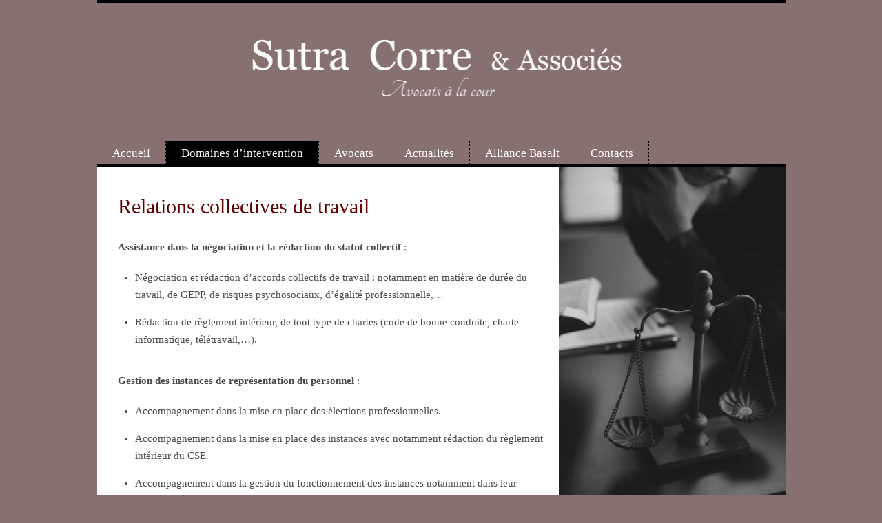

--- FILE ---
content_type: text/html; charset=UTF-8
request_url: https://sutra-corre-associes.com/domaines-d-intervention/relations-collectives-de-travail/
body_size: 7027
content:
<!doctype html>
<!--[if lte IE 6]> <html class="no-js ie6 ie67 ie678" lang="fr"> <![endif]-->
<!--[if IE 7]> <html class="no-js ie7 ie67 ie678" lang="fr"> <![endif]-->
<!--[if IE 8]> <html class="no-js ie8 ie678" lang="fr"> <![endif]-->
<!--[if gt IE 8]><!--> <html class="no-js" lang="fr"> <!--<![endif]-->
<head>
    <title>
    	Sutra Corre &amp; Associés, avocats à la cour    	Relations collectives de travail - Sutra Corre &amp; Associés, avocats à la cour	</title>
 
	<meta http-equiv="Content-Type" content="text/html; charset=UTF-8" />
	<meta name="generator" content="WordPress 6.2.7" />
	<meta name="viewport" content="width=device-width, maximum-scale=1.0">
	<meta name="google-site-verification" content="NLBNw8NYR-goQbrNvg7wiCqnBbeMO2zhq2yrDASsObk" />
	<link rel="shortcut icon" href="https://sutra-corre-associes.com/favicon.ico" />
	<!-- leave this for stats -->
	<link rel="stylesheet" href="https://sutra-corre-associes.com/wp-content/themes/rtvlaw/css/bootstrap.min.css" type="text/css" media="screen" />
	<link rel="stylesheet" href="https://sutra-corre-associes.com/wp-content/themes/rtvlaw/css/style.css" type="text/css" media="screen" />
	<link rel="stylesheet" href="https://sutra-corre-associes.com/wp-content/themes/rtvlaw/css/print.css" media="print" />

	<link rel="alternate" type="application/rss+xml" title="RSS 2.0" href="https://sutra-corre-associes.com/feed/" />
	<link rel="alternate" type="text/xml" title="RSS .92" href="https://sutra-corre-associes.com/feed/rss/" />
	<link rel="alternate" type="application/atom+xml" title="Atom 0.3" href="https://sutra-corre-associes.com/feed/atom/" />
	<link rel="pingback" href="https://sutra-corre-associes.com/xmlrpc.php" />
	<meta name='robots' content='max-image-preview:large' />

<!-- This site is optimized with the Yoast SEO plugin v3.3.4 - https://yoast.com/wordpress/plugins/seo/ -->
<meta name="description" content="Le cabinet Sutra Corre &amp; Associés est spécialisé en droit social. Depuis 1969, nous apportons à ses clients une expertise sur leurs problématiques en droit social, qu’il s’agisse de relations individuelles ou de relations collectives de travail."/>
<meta name="robots" content="noodp"/>
<link rel="canonical" href="https://sutra-corre-associes.com/domaines-d-intervention/relations-collectives-de-travail/" />
<meta property="og:locale" content="fr_FR" />
<meta property="og:type" content="article" />
<meta property="og:title" content="Relations collectives de travail - Sutra Corre &amp; Associés, avocats à la cour" />
<meta property="og:description" content="Le cabinet Sutra Corre &amp; Associés est spécialisé en droit social. Depuis 1969, nous apportons à ses clients une expertise sur leurs problématiques en droit social, qu’il s’agisse de relations individuelles ou de relations collectives de travail." />
<meta property="og:url" content="https://sutra-corre-associes.com/domaines-d-intervention/relations-collectives-de-travail/" />
<meta property="og:site_name" content="Sutra Corre &amp; Associés, avocats à la cour" />
<meta property="og:image" content="https://sutra-corre-associes.com/wp-content/uploads/2015/12/sutra-corre-associes_vecteezy_justice-and-law-concept-male-judge-in-a-courtroom-with-the_25000705.jpg" />
<meta property="og:image:width" content="3648" />
<meta property="og:image:height" content="5472" />
<meta name="twitter:card" content="summary" />
<meta name="twitter:description" content="Le cabinet Sutra Corre &amp; Associés est spécialisé en droit social. Depuis 1969, nous apportons à ses clients une expertise sur leurs problématiques en droit social, qu’il s’agisse de relations individuelles ou de relations collectives de travail." />
<meta name="twitter:title" content="Relations collectives de travail - Sutra Corre &amp; Associés, avocats à la cour" />
<meta name="twitter:image" content="https://sutra-corre-associes.com/wp-content/uploads/2015/12/sutra-corre-associes_vecteezy_justice-and-law-concept-male-judge-in-a-courtroom-with-the_25000705.jpg" />
<!-- / Yoast SEO plugin. -->

<link rel='dns-prefetch' href='//ajax.googleapis.com' />
<script type="text/javascript">
window._wpemojiSettings = {"baseUrl":"https:\/\/s.w.org\/images\/core\/emoji\/14.0.0\/72x72\/","ext":".png","svgUrl":"https:\/\/s.w.org\/images\/core\/emoji\/14.0.0\/svg\/","svgExt":".svg","source":{"concatemoji":"https:\/\/sutra-corre-associes.com\/wp-includes\/js\/wp-emoji-release.min.js?ver=6.2.7"}};
/*! This file is auto-generated */
!function(e,a,t){var n,r,o,i=a.createElement("canvas"),p=i.getContext&&i.getContext("2d");function s(e,t){p.clearRect(0,0,i.width,i.height),p.fillText(e,0,0);e=i.toDataURL();return p.clearRect(0,0,i.width,i.height),p.fillText(t,0,0),e===i.toDataURL()}function c(e){var t=a.createElement("script");t.src=e,t.defer=t.type="text/javascript",a.getElementsByTagName("head")[0].appendChild(t)}for(o=Array("flag","emoji"),t.supports={everything:!0,everythingExceptFlag:!0},r=0;r<o.length;r++)t.supports[o[r]]=function(e){if(p&&p.fillText)switch(p.textBaseline="top",p.font="600 32px Arial",e){case"flag":return s("\ud83c\udff3\ufe0f\u200d\u26a7\ufe0f","\ud83c\udff3\ufe0f\u200b\u26a7\ufe0f")?!1:!s("\ud83c\uddfa\ud83c\uddf3","\ud83c\uddfa\u200b\ud83c\uddf3")&&!s("\ud83c\udff4\udb40\udc67\udb40\udc62\udb40\udc65\udb40\udc6e\udb40\udc67\udb40\udc7f","\ud83c\udff4\u200b\udb40\udc67\u200b\udb40\udc62\u200b\udb40\udc65\u200b\udb40\udc6e\u200b\udb40\udc67\u200b\udb40\udc7f");case"emoji":return!s("\ud83e\udef1\ud83c\udffb\u200d\ud83e\udef2\ud83c\udfff","\ud83e\udef1\ud83c\udffb\u200b\ud83e\udef2\ud83c\udfff")}return!1}(o[r]),t.supports.everything=t.supports.everything&&t.supports[o[r]],"flag"!==o[r]&&(t.supports.everythingExceptFlag=t.supports.everythingExceptFlag&&t.supports[o[r]]);t.supports.everythingExceptFlag=t.supports.everythingExceptFlag&&!t.supports.flag,t.DOMReady=!1,t.readyCallback=function(){t.DOMReady=!0},t.supports.everything||(n=function(){t.readyCallback()},a.addEventListener?(a.addEventListener("DOMContentLoaded",n,!1),e.addEventListener("load",n,!1)):(e.attachEvent("onload",n),a.attachEvent("onreadystatechange",function(){"complete"===a.readyState&&t.readyCallback()})),(e=t.source||{}).concatemoji?c(e.concatemoji):e.wpemoji&&e.twemoji&&(c(e.twemoji),c(e.wpemoji)))}(window,document,window._wpemojiSettings);
</script>
<style type="text/css">
img.wp-smiley,
img.emoji {
	display: inline !important;
	border: none !important;
	box-shadow: none !important;
	height: 1em !important;
	width: 1em !important;
	margin: 0 0.07em !important;
	vertical-align: -0.1em !important;
	background: none !important;
	padding: 0 !important;
}
</style>
	<link rel='stylesheet' id='formidable-css' href='https://sutra-corre-associes.com/wp-content/uploads/formidable/css/formidablepro.css?ver=629723' type='text/css' media='all' />
<link rel='stylesheet' id='jquery-style-css' href='https://ajax.googleapis.com/ajax/libs/jqueryui/1.8.2/themes/smoothness/jquery-ui.css?ver=6.2.7' type='text/css' media='all' />
<link rel='stylesheet' id='wp-block-library-css' href='https://sutra-corre-associes.com/wp-includes/css/dist/block-library/style.min.css?ver=6.2.7' type='text/css' media='all' />
<link rel='stylesheet' id='classic-theme-styles-css' href='https://sutra-corre-associes.com/wp-includes/css/classic-themes.min.css?ver=6.2.7' type='text/css' media='all' />
<style id='global-styles-inline-css' type='text/css'>
body{--wp--preset--color--black: #000000;--wp--preset--color--cyan-bluish-gray: #abb8c3;--wp--preset--color--white: #ffffff;--wp--preset--color--pale-pink: #f78da7;--wp--preset--color--vivid-red: #cf2e2e;--wp--preset--color--luminous-vivid-orange: #ff6900;--wp--preset--color--luminous-vivid-amber: #fcb900;--wp--preset--color--light-green-cyan: #7bdcb5;--wp--preset--color--vivid-green-cyan: #00d084;--wp--preset--color--pale-cyan-blue: #8ed1fc;--wp--preset--color--vivid-cyan-blue: #0693e3;--wp--preset--color--vivid-purple: #9b51e0;--wp--preset--gradient--vivid-cyan-blue-to-vivid-purple: linear-gradient(135deg,rgba(6,147,227,1) 0%,rgb(155,81,224) 100%);--wp--preset--gradient--light-green-cyan-to-vivid-green-cyan: linear-gradient(135deg,rgb(122,220,180) 0%,rgb(0,208,130) 100%);--wp--preset--gradient--luminous-vivid-amber-to-luminous-vivid-orange: linear-gradient(135deg,rgba(252,185,0,1) 0%,rgba(255,105,0,1) 100%);--wp--preset--gradient--luminous-vivid-orange-to-vivid-red: linear-gradient(135deg,rgba(255,105,0,1) 0%,rgb(207,46,46) 100%);--wp--preset--gradient--very-light-gray-to-cyan-bluish-gray: linear-gradient(135deg,rgb(238,238,238) 0%,rgb(169,184,195) 100%);--wp--preset--gradient--cool-to-warm-spectrum: linear-gradient(135deg,rgb(74,234,220) 0%,rgb(151,120,209) 20%,rgb(207,42,186) 40%,rgb(238,44,130) 60%,rgb(251,105,98) 80%,rgb(254,248,76) 100%);--wp--preset--gradient--blush-light-purple: linear-gradient(135deg,rgb(255,206,236) 0%,rgb(152,150,240) 100%);--wp--preset--gradient--blush-bordeaux: linear-gradient(135deg,rgb(254,205,165) 0%,rgb(254,45,45) 50%,rgb(107,0,62) 100%);--wp--preset--gradient--luminous-dusk: linear-gradient(135deg,rgb(255,203,112) 0%,rgb(199,81,192) 50%,rgb(65,88,208) 100%);--wp--preset--gradient--pale-ocean: linear-gradient(135deg,rgb(255,245,203) 0%,rgb(182,227,212) 50%,rgb(51,167,181) 100%);--wp--preset--gradient--electric-grass: linear-gradient(135deg,rgb(202,248,128) 0%,rgb(113,206,126) 100%);--wp--preset--gradient--midnight: linear-gradient(135deg,rgb(2,3,129) 0%,rgb(40,116,252) 100%);--wp--preset--duotone--dark-grayscale: url('#wp-duotone-dark-grayscale');--wp--preset--duotone--grayscale: url('#wp-duotone-grayscale');--wp--preset--duotone--purple-yellow: url('#wp-duotone-purple-yellow');--wp--preset--duotone--blue-red: url('#wp-duotone-blue-red');--wp--preset--duotone--midnight: url('#wp-duotone-midnight');--wp--preset--duotone--magenta-yellow: url('#wp-duotone-magenta-yellow');--wp--preset--duotone--purple-green: url('#wp-duotone-purple-green');--wp--preset--duotone--blue-orange: url('#wp-duotone-blue-orange');--wp--preset--font-size--small: 13px;--wp--preset--font-size--medium: 20px;--wp--preset--font-size--large: 36px;--wp--preset--font-size--x-large: 42px;--wp--preset--spacing--20: 0.44rem;--wp--preset--spacing--30: 0.67rem;--wp--preset--spacing--40: 1rem;--wp--preset--spacing--50: 1.5rem;--wp--preset--spacing--60: 2.25rem;--wp--preset--spacing--70: 3.38rem;--wp--preset--spacing--80: 5.06rem;--wp--preset--shadow--natural: 6px 6px 9px rgba(0, 0, 0, 0.2);--wp--preset--shadow--deep: 12px 12px 50px rgba(0, 0, 0, 0.4);--wp--preset--shadow--sharp: 6px 6px 0px rgba(0, 0, 0, 0.2);--wp--preset--shadow--outlined: 6px 6px 0px -3px rgba(255, 255, 255, 1), 6px 6px rgba(0, 0, 0, 1);--wp--preset--shadow--crisp: 6px 6px 0px rgba(0, 0, 0, 1);}:where(.is-layout-flex){gap: 0.5em;}body .is-layout-flow > .alignleft{float: left;margin-inline-start: 0;margin-inline-end: 2em;}body .is-layout-flow > .alignright{float: right;margin-inline-start: 2em;margin-inline-end: 0;}body .is-layout-flow > .aligncenter{margin-left: auto !important;margin-right: auto !important;}body .is-layout-constrained > .alignleft{float: left;margin-inline-start: 0;margin-inline-end: 2em;}body .is-layout-constrained > .alignright{float: right;margin-inline-start: 2em;margin-inline-end: 0;}body .is-layout-constrained > .aligncenter{margin-left: auto !important;margin-right: auto !important;}body .is-layout-constrained > :where(:not(.alignleft):not(.alignright):not(.alignfull)){max-width: var(--wp--style--global--content-size);margin-left: auto !important;margin-right: auto !important;}body .is-layout-constrained > .alignwide{max-width: var(--wp--style--global--wide-size);}body .is-layout-flex{display: flex;}body .is-layout-flex{flex-wrap: wrap;align-items: center;}body .is-layout-flex > *{margin: 0;}:where(.wp-block-columns.is-layout-flex){gap: 2em;}.has-black-color{color: var(--wp--preset--color--black) !important;}.has-cyan-bluish-gray-color{color: var(--wp--preset--color--cyan-bluish-gray) !important;}.has-white-color{color: var(--wp--preset--color--white) !important;}.has-pale-pink-color{color: var(--wp--preset--color--pale-pink) !important;}.has-vivid-red-color{color: var(--wp--preset--color--vivid-red) !important;}.has-luminous-vivid-orange-color{color: var(--wp--preset--color--luminous-vivid-orange) !important;}.has-luminous-vivid-amber-color{color: var(--wp--preset--color--luminous-vivid-amber) !important;}.has-light-green-cyan-color{color: var(--wp--preset--color--light-green-cyan) !important;}.has-vivid-green-cyan-color{color: var(--wp--preset--color--vivid-green-cyan) !important;}.has-pale-cyan-blue-color{color: var(--wp--preset--color--pale-cyan-blue) !important;}.has-vivid-cyan-blue-color{color: var(--wp--preset--color--vivid-cyan-blue) !important;}.has-vivid-purple-color{color: var(--wp--preset--color--vivid-purple) !important;}.has-black-background-color{background-color: var(--wp--preset--color--black) !important;}.has-cyan-bluish-gray-background-color{background-color: var(--wp--preset--color--cyan-bluish-gray) !important;}.has-white-background-color{background-color: var(--wp--preset--color--white) !important;}.has-pale-pink-background-color{background-color: var(--wp--preset--color--pale-pink) !important;}.has-vivid-red-background-color{background-color: var(--wp--preset--color--vivid-red) !important;}.has-luminous-vivid-orange-background-color{background-color: var(--wp--preset--color--luminous-vivid-orange) !important;}.has-luminous-vivid-amber-background-color{background-color: var(--wp--preset--color--luminous-vivid-amber) !important;}.has-light-green-cyan-background-color{background-color: var(--wp--preset--color--light-green-cyan) !important;}.has-vivid-green-cyan-background-color{background-color: var(--wp--preset--color--vivid-green-cyan) !important;}.has-pale-cyan-blue-background-color{background-color: var(--wp--preset--color--pale-cyan-blue) !important;}.has-vivid-cyan-blue-background-color{background-color: var(--wp--preset--color--vivid-cyan-blue) !important;}.has-vivid-purple-background-color{background-color: var(--wp--preset--color--vivid-purple) !important;}.has-black-border-color{border-color: var(--wp--preset--color--black) !important;}.has-cyan-bluish-gray-border-color{border-color: var(--wp--preset--color--cyan-bluish-gray) !important;}.has-white-border-color{border-color: var(--wp--preset--color--white) !important;}.has-pale-pink-border-color{border-color: var(--wp--preset--color--pale-pink) !important;}.has-vivid-red-border-color{border-color: var(--wp--preset--color--vivid-red) !important;}.has-luminous-vivid-orange-border-color{border-color: var(--wp--preset--color--luminous-vivid-orange) !important;}.has-luminous-vivid-amber-border-color{border-color: var(--wp--preset--color--luminous-vivid-amber) !important;}.has-light-green-cyan-border-color{border-color: var(--wp--preset--color--light-green-cyan) !important;}.has-vivid-green-cyan-border-color{border-color: var(--wp--preset--color--vivid-green-cyan) !important;}.has-pale-cyan-blue-border-color{border-color: var(--wp--preset--color--pale-cyan-blue) !important;}.has-vivid-cyan-blue-border-color{border-color: var(--wp--preset--color--vivid-cyan-blue) !important;}.has-vivid-purple-border-color{border-color: var(--wp--preset--color--vivid-purple) !important;}.has-vivid-cyan-blue-to-vivid-purple-gradient-background{background: var(--wp--preset--gradient--vivid-cyan-blue-to-vivid-purple) !important;}.has-light-green-cyan-to-vivid-green-cyan-gradient-background{background: var(--wp--preset--gradient--light-green-cyan-to-vivid-green-cyan) !important;}.has-luminous-vivid-amber-to-luminous-vivid-orange-gradient-background{background: var(--wp--preset--gradient--luminous-vivid-amber-to-luminous-vivid-orange) !important;}.has-luminous-vivid-orange-to-vivid-red-gradient-background{background: var(--wp--preset--gradient--luminous-vivid-orange-to-vivid-red) !important;}.has-very-light-gray-to-cyan-bluish-gray-gradient-background{background: var(--wp--preset--gradient--very-light-gray-to-cyan-bluish-gray) !important;}.has-cool-to-warm-spectrum-gradient-background{background: var(--wp--preset--gradient--cool-to-warm-spectrum) !important;}.has-blush-light-purple-gradient-background{background: var(--wp--preset--gradient--blush-light-purple) !important;}.has-blush-bordeaux-gradient-background{background: var(--wp--preset--gradient--blush-bordeaux) !important;}.has-luminous-dusk-gradient-background{background: var(--wp--preset--gradient--luminous-dusk) !important;}.has-pale-ocean-gradient-background{background: var(--wp--preset--gradient--pale-ocean) !important;}.has-electric-grass-gradient-background{background: var(--wp--preset--gradient--electric-grass) !important;}.has-midnight-gradient-background{background: var(--wp--preset--gradient--midnight) !important;}.has-small-font-size{font-size: var(--wp--preset--font-size--small) !important;}.has-medium-font-size{font-size: var(--wp--preset--font-size--medium) !important;}.has-large-font-size{font-size: var(--wp--preset--font-size--large) !important;}.has-x-large-font-size{font-size: var(--wp--preset--font-size--x-large) !important;}
.wp-block-navigation a:where(:not(.wp-element-button)){color: inherit;}
:where(.wp-block-columns.is-layout-flex){gap: 2em;}
.wp-block-pullquote{font-size: 1.5em;line-height: 1.6;}
</style>
<link rel='stylesheet' id='parent-style-css' href='https://sutra-corre-associes.com/wp-content/themes/rtvlaw/css/style.css?ver=6.2.7' type='text/css' media='all' />
<link rel='stylesheet' id='child-style-css' href='https://sutra-corre-associes.com/wp-content/themes/rtvlaw-child/style.css?ver=6.2.7' type='text/css' media='all' />
<script type='text/javascript' src='https://sutra-corre-associes.com/wp-includes/js/jquery/jquery.min.js?ver=3.6.4' id='jquery-core-js'></script>
<script type='text/javascript' src='https://sutra-corre-associes.com/wp-includes/js/jquery/jquery-migrate.min.js?ver=3.4.0' id='jquery-migrate-js'></script>
<link rel="https://api.w.org/" href="https://sutra-corre-associes.com/wp-json/" /><link rel="alternate" type="application/json" href="https://sutra-corre-associes.com/wp-json/wp/v2/pages/22" /><link rel="EditURI" type="application/rsd+xml" title="RSD" href="https://sutra-corre-associes.com/xmlrpc.php?rsd" />
<link rel="wlwmanifest" type="application/wlwmanifest+xml" href="https://sutra-corre-associes.com/wp-includes/wlwmanifest.xml" />
<meta name="generator" content="WordPress 6.2.7" />
<link rel='shortlink' href='https://sutra-corre-associes.com/?p=22' />
<link rel="alternate" type="application/json+oembed" href="https://sutra-corre-associes.com/wp-json/oembed/1.0/embed?url=https%3A%2F%2Fsutra-corre-associes.com%2Fdomaines-d-intervention%2Frelations-collectives-de-travail%2F" />
<link rel="alternate" type="text/xml+oembed" href="https://sutra-corre-associes.com/wp-json/oembed/1.0/embed?url=https%3A%2F%2Fsutra-corre-associes.com%2Fdomaines-d-intervention%2Frelations-collectives-de-travail%2F&#038;format=xml" />
<style type="text/css">.recentcomments a{display:inline !important;padding:0 !important;margin:0 !important;}</style>   
   	<script src="http://ajax.googleapis.com/ajax/libs/jquery/1.7.2/jquery.min.js" type="text/javascript"></script>
	<script type="text/javascript"><![CDATA[window.jQuery || document.write('<script src="js/jquery/jquery-1.7.2.min.js" type="text/javascript"><\/script>')]]></script>
    

    <script type="text/javascript" src="https://sutra-corre-associes.com/wp-content/themes/rtvlaw/js/main.js"></script>

	<script type="text/javascript" src="http://maps.googleapis.com/maps/api/js?sensor=false"></script>

	
    <!--[if IE]>
	  <script src="http://html5shiv.googlecode.com/svn/trunk/html5.js"></script>
	<![endif]-->
</head>
<body class="page-template page-template-template_competence page-template-template_competence-php page page-id-22 page-child parent-pageid-18">
	<img id="headerLogo" style="display:none" class="print" src="https://sutra-corre-associes.com/wp-content/themes/rtvlaw/images/commun/logo-print.png" alt="Renault Thominette Vignaud &amp; Reeve" align="center" />
	<div id="total">
		<header id="header">   
			<h1 id="headerTexte">Renault Thominette Vignaud &amp; Reeve<br/><span>AARPI</span></h1>

			<a href="https://sutra-corre-associes.com/" class="logo-desktop">
				<img src="https://sutra-corre-associes.com/wp-content/uploads/2016/02/sutra-logo@2x.png" srcset="https://sutra-corre-associes.com/wp-content/uploads/2016/02/sutra-logo@2x.png 1x, https://sutra-corre-associes.com/wp-content/uploads/2016/02/sutra-logo@2x.png 795w 2x" alt="Renault Thominette Vignaud &amp; Reeve" />
				<!--<img src="https://sutra-corre-associes.com/wp-content/themes/rtvlaw/images/commun/header.png" alt="Renault Thominette Vignaud &amp; Reeve" />-->
			</a>

			<span class="hamburger invisible">&nbsp;</span>
			<div class="invisible logo-mobile">
				<img src="https://sutra-corre-associes.com/wp-content/uploads/2016/02/sutra-logo.png" srcset="https://sutra-corre-associes.com/wp-content/uploads/2016/02/sutra-logo.png 1x, https://sutra-corre-associes.com/wp-content/uploads/2016/02/sutra-logo@2x.png 633w 2x" alt="Renault Thominette Vignaud &amp; Reeve"/>
			</div>
		</header><!-- FIN BANDEAU -->
		
		<nav class="nav">
			<ul id="menu-principal" class=""><li id="menu-item-271" class="menu-item menu-item-type-post_type menu-item-object-page menu-item-home menu-item-271"><a href="https://sutra-corre-associes.com/">Accueil</a></li>
<li id="menu-item-213" class="menu-item menu-item-type-post_type menu-item-object-page current-page-ancestor current-menu-ancestor current-menu-parent current-page-parent current_page_parent current_page_ancestor menu-item-has-children menu-item-213"><a href="https://sutra-corre-associes.com/domaines-d-intervention/">Domaines d&rsquo;intervention</a>
<ul class="sub-menu">
	<li id="menu-item-214" class="menu-item menu-item-type-post_type menu-item-object-page menu-item-214"><a href="https://sutra-corre-associes.com/domaines-d-intervention/relations-individuelles-de-travail/">Relations individuelles de travail</a></li>
	<li id="menu-item-215" class="menu-item menu-item-type-post_type menu-item-object-page current-menu-item page_item page-item-22 current_page_item menu-item-215"><a href="https://sutra-corre-associes.com/domaines-d-intervention/relations-collectives-de-travail/" aria-current="page">Relations collectives de travail</a></li>
	<li id="menu-item-315" class="menu-item menu-item-type-post_type menu-item-object-page menu-item-315"><a href="https://sutra-corre-associes.com/domaines-d-intervention/restructurations/">Restructurations</a></li>
	<li id="menu-item-314" class="menu-item menu-item-type-post_type menu-item-object-page menu-item-314"><a href="https://sutra-corre-associes.com/domaines-d-intervention/epargne-salariale/">Épargne salariale</a></li>
	<li id="menu-item-313" class="menu-item menu-item-type-post_type menu-item-object-page menu-item-313"><a href="https://sutra-corre-associes.com/domaines-d-intervention/droit-penal-du-travail/">Droit pénal du travail</a></li>
	<li id="menu-item-312" class="menu-item menu-item-type-post_type menu-item-object-page menu-item-312"><a href="https://sutra-corre-associes.com/domaines-d-intervention/audit-social/">Audit social</a></li>
	<li id="menu-item-311" class="menu-item menu-item-type-post_type menu-item-object-page menu-item-311"><a href="https://sutra-corre-associes.com/domaines-d-intervention/formation/">Formation</a></li>
	<li id="menu-item-310" class="menu-item menu-item-type-post_type menu-item-object-page menu-item-310"><a href="https://sutra-corre-associes.com/domaines-d-intervention/contentieux/">Contentieux</a></li>
</ul>
</li>
<li id="menu-item-225" class="menu-item menu-item-type-post_type menu-item-object-page menu-item-has-children menu-item-225"><a href="https://sutra-corre-associes.com/avocats/associes/">Avocats</a>
<ul class="sub-menu">
	<li id="menu-item-220" class="menu-item menu-item-type-post_type menu-item-object-page menu-item-220"><a href="https://sutra-corre-associes.com/avocats/associes/">Associés</a></li>
	<li id="menu-item-219" class="menu-item menu-item-type-post_type menu-item-object-page menu-item-219"><a href="https://sutra-corre-associes.com/avocats/collaborateurs/">Collaborateurs</a></li>
	<li id="menu-item-726" class="menu-item menu-item-type-post_type menu-item-object-page menu-item-726"><a href="https://sutra-corre-associes.com/avocats/lequipe-administrative/">Équipe administrative</a></li>
</ul>
</li>
<li id="menu-item-278" class="menu-item menu-item-type-post_type menu-item-object-page menu-item-278"><a href="https://sutra-corre-associes.com/actualites/">Actualités</a></li>
<li id="menu-item-281" class="menu-item menu-item-type-post_type menu-item-object-page menu-item-281"><a href="https://sutra-corre-associes.com/alliance-basalt/">Alliance Basalt</a></li>
<li id="menu-item-223" class="menu-item menu-item-type-post_type menu-item-object-page menu-item-223"><a href="https://sutra-corre-associes.com/contact/">Contacts</a></li>
</ul>		</nav>


	<div id="colonne">
	<div class="maincontent">
		<div class="row text">
			<h1>Relations collectives de travail</h1>
			<p style="font-weight: 400;"><strong>Assistance dans la négociation et la rédaction du statut collectif</strong> :</p>
<ul>
<li>Négociation et rédaction d’accords collectifs de travail : notamment en matière de durée du travail, de GEPP, de risques psychosociaux, d’égalité professionnelle,&#8230;</li>
<li>Rédaction de règlement intérieur, de tout type de chartes (code de bonne conduite, charte informatique, télétravail,&#8230;).</li>
</ul>
<p style="font-weight: 400;"><strong>Gestion des instances de représentation du personnel</strong> :</p>
<ul>
<li>Accompagnement dans la mise en place des élections professionnelles.</li>
<li>Accompagnement dans la mise en place des instances avec notamment rédaction du règlement intérieur du CSE.</li>
<li>Accompagnement dans la gestion du fonctionnement des instances notamment dans leur convocation, le déroulement pratique des réunions et au regard de leurs attributions consultatives.</li>
</ul>
<p style="font-weight: 400;"><strong>Hygiène et sécurité</strong> :</p>
<ul>
<li>Assistance dans la définition des actions de prévention sur la base notamment des grands principes de prévention.</li>
<li>Assistance en cas d’accident grave notamment dans la gestion des intervenants internes (instances représentatives du personnel) et externes (médecin du travail, inspection du travail) ainsi que dans la préparation des auditions devant les services de police et les autorités judiciaires.</li>
</ul>
<p style="font-weight: 400;"><strong>Tous types de contentieux associés aux relations collectives de travail.</strong></p>
		</div>
	</div>

	<aside class="sidebar">
		<div class="image-sidebar">
			<img width="480" height="720" src="https://sutra-corre-associes.com/wp-content/uploads/2015/12/sutra-corre-associes_vecteezy_justice-and-law-concept-male-judge-in-a-courtroom-with-the_25000705-480x720.jpg" class="attachment-image-sidebar size-image-sidebar wp-post-image" alt="" decoding="async" srcset="https://sutra-corre-associes.com/wp-content/uploads/2015/12/sutra-corre-associes_vecteezy_justice-and-law-concept-male-judge-in-a-courtroom-with-the_25000705-480x720.jpg 480w, https://sutra-corre-associes.com/wp-content/uploads/2015/12/sutra-corre-associes_vecteezy_justice-and-law-concept-male-judge-in-a-courtroom-with-the_25000705-200x300.jpg 200w, https://sutra-corre-associes.com/wp-content/uploads/2015/12/sutra-corre-associes_vecteezy_justice-and-law-concept-male-judge-in-a-courtroom-with-the_25000705-768x1152.jpg 768w, https://sutra-corre-associes.com/wp-content/uploads/2015/12/sutra-corre-associes_vecteezy_justice-and-law-concept-male-judge-in-a-courtroom-with-the_25000705-683x1024.jpg 683w" sizes="(max-width: 480px) 100vw, 480px" />		</div>
		<div class="row address">
			<div class="address-left">
				<p>10 rue des Pyramides<br />
75001 Paris</p>
			</div>
			<div class="address-right">
				<p>tel. 01 42 60 19 70<br />
<a href="mailto:avocats@sutra-associes.com" target="_blank" rel="noopener noreferrer">avocats@sutra-associes.com</a></p>
			</div>
		</div>
	</aside>
</div>
	<footer id="piedPage">	
		<a href="https://sutra-corre-associes.com/mentions-legales/">Mentions légales</a>
		&nbsp;|&nbsp;
		<a href="https://sutra-corre-associes.com/credits/">Crédits</a>
		<br />
		<p>© Sutra Corre & Associés, avocats à la cour, 2025.</p>
	</footer><!-- FIN PIED PAGE -->

	<br />
</div><!-- FIN TOTAL -->   
<script type="text/javascript">
  var _gaq = _gaq || [];
  _gaq.push(['_setAccount', 'UA-202001-51']);
  _gaq.push(['_trackPageview']);

  (function() {
    var ga = document.createElement('script'); ga.type = 'text/javascript'; ga.async = true;
    ga.src = ('https:' == document.location.protocol ? 'https://ssl' : 'http://www') + '.google-analytics.com/ga.js';
    var s = document.getElementsByTagName('script')[0]; s.parentNode.insertBefore(ga, s);
  })();

</script>
<script type='text/javascript' src='https://sutra-corre-associes.com/wp-includes/js/jquery/ui/core.min.js?ver=1.13.2' id='jquery-ui-core-js'></script>
<script type='text/javascript' src='https://sutra-corre-associes.com/wp-includes/js/jquery/ui/datepicker.min.js?ver=1.13.2' id='jquery-ui-datepicker-js'></script>
<script type='text/javascript' id='jquery-ui-datepicker-js-after'>
jQuery(function(jQuery){jQuery.datepicker.setDefaults({"closeText":"Fermer","currentText":"Aujourd\u2019hui","monthNames":["janvier","f\u00e9vrier","mars","avril","mai","juin","juillet","ao\u00fbt","septembre","octobre","novembre","d\u00e9cembre"],"monthNamesShort":["Jan","F\u00e9v","Mar","Avr","Mai","Juin","Juil","Ao\u00fbt","Sep","Oct","Nov","D\u00e9c"],"nextText":"Suivant","prevText":"Pr\u00e9c\u00e9dent","dayNames":["dimanche","lundi","mardi","mercredi","jeudi","vendredi","samedi"],"dayNamesShort":["dim","lun","mar","mer","jeu","ven","sam"],"dayNamesMin":["D","L","M","M","J","V","S"],"dateFormat":"d MM yy","firstDay":1,"isRTL":false});});
</script>


</body>
</html>


--- FILE ---
content_type: text/css
request_url: https://sutra-corre-associes.com/wp-content/themes/rtvlaw/css/style.css
body_size: 3405
content:
*{
  box-sizing:border-box;
}

html, body {
  background-color: #233F4E;
  margin: 0px;
  padding: 0px;
  text-align: center;
  font-family: Georgia, Times, serif;
  font-size: 18px;
  color: #666;
  line-height: 1.8em;
  -webkit-font-smoothing: antialiased;
  font-smooth:always;
}


/* --------- STYLES GENERAUX TEXTES---------- */
img {
  border: 0px;
  margin: 0px;
  padding: 0px;
}

h1, h2, h3, h4, h5, h6 {
  margin: 0;
}

h1, h2, h3, h4{
  line-height: 1.4;
  font-weight: normal;
}

h1 {
  font-size: 30px;
  line-height:34px;
  color: #007ab3;
  margin-bottom: 1em;
}      

#headerTexte, #headerLogo {
 display: none !important;   
}

h2 {
  font-size: 1.125em;
  line-height: 1.3;
  color: #252525;
}

h2.introRubrique {
  color: #0F1D23;
}

h3 {
  font-size: 1em;
  color: #252525;
}

h4 {
  font-size: 0.875em;
  color: #007ab3;
}

p, .text ul {
  font-size: 15px;
  line-height: 25px;
  margin-top: 0.5em;
  margin-bottom: 1.3em;
}

.row.text li {
    padding-bottom: 15px;
    line-height: 25px;
}

p.credits{
  font-size: 1em;
  margin-bottom: 0;
}

.lead {
  font-size: 1em;
  line-height: 1.6em;
}

a {
  text-decoration: none;
  color: #007ab3;
  background-color: transparent;
}

a:hover {
  color: #000;
  background-color: transparent;
}                     

h1  a {
	     font-size: 25px;   
}

hr {
  border: 0 none;
  border-top: 1px dotted #99a6ac;
  margin-top: 0;
  margin-bottom: 25px;
}

h2 + hr {
  margin-top: 20px;
}

.container {
  margin-top: 40px;
}

.largecontent {
  margin-top: 50px;
}

.maincontent {
  padding: 40px 20px 0 50px;
  width: 67%;
  display: table-cell;
}

.sidebar {
  display: table-cell;
  vertical-align: top;
  background: #495961;
  width: 33%;
  color: #a9b7bd;
}

.sidebar img {
  margin-bottom: 20px;
  width: 100%;
}

.sidebar h3 {
  color: #fefefe;
  font-variant:small-caps;
}

.row {
  margin-bottom: 20px;
}


/* HOME */
.headtext {
  margin-left: 50px;
}

.headtext [class*="span"]:nth-child(2) {
  width: 440px;
}

.bgblue {
  background: #ecf8fa;
  padding: 25px 20px;
  margin-left: 0;
}

.span6.bgblue {
  width: 480px;
}

.logo-img {
  display: block;
  margin: 0;
  margin-bottom: 20px;
}

.address {
  color: #808A8F;
  margin: 0 auto 0 55px;
  width: 370px;
}  

.address-left {
  display: table-cell;
  padding-right: 20px;
  text-align: right;
  width: 50%;
  padding-left: 20px;
}

.address-right {
  display: table-cell;
  width: 60%;
  padding-right: 5px;
}

.address a {
  color: inherit;  
  font-size: 14px;
}
         
.sidebar .address {
  color: #808A8F;
  font-size: 0.9em;
  margin: 0 auto 0;
  width: 100%;
}

/* block actu */
.actus {
  margin: 0;
  list-style: inside none;
}

.actus .actu {
  margin-bottom: 15px;
}

.actus .actu:last-child{
  margin-bottom: 0;
}

.actu .meta {
  font-size: 0.5625em;
  line-height: 1.4;
  color: #2a5061;
}

.actu p {
  margin-bottom: 10px;
}   



.more {
  font-size: 0.625em;
  font-weight: bold;
  font-family: "Helvetica Neue", Helvetica, Arial, sans-serif
}


/* Avocats */
.avocats {
  margin: 0;
}

.avocat {
  overflow: hidden;
  margin-bottom: 30px;
}

.portrait {
  float: left;
  margin-right: 25px;
  margin-top: 0;
  margin-left: 0;
  width: 200px;
  height: 200px; 
  padding-bottom: 10px;
}

.portrait img {
  display: block;
  width: 100%;
}

.avocat h2 {
  font-size: 1.6em;
  color: #007ab3;
}

.avocat ul {
  font-size: 0.75em;
  line-height: 1.4em;
  list-style: inside disc;
  margin-top: 0.5em;
  margin-bottom: 1.3em;
}


/* Publications */
.publications {
  margin: 0;
}

.publication {
  overflow: hidden;
  margin-bottom: 10px;
}

.publicationsPdf {
  margin-bottom: 0px;
}

.publication h2 {
  font-size: 1.2em;
  color: #660000;
}

.publication .content {
  margin: 20px 0 30px;
}

.publication p{
  margin-top: 0;
}
   
.publication a{
  font-size: 13px;
}
   
.revue {
  font-size: 0.8em;
}

blockquote p {
  font-size: 0.75em;
}   
blockquote p {
  font-style: italic;
}   

.bgactu {
  background: #ecf8fa;
}

/* Pager */
.pagination:before {
  content: 'page : ';
}
.pagination .page {
  padding: 0 0.2em;
}


/* --------- STRUCTURE : HAUT DE PAGE---------- */
#total {
  width: 100%;
  max-width: 999px;
  margin-left: auto;
  margin-right: auto;
  text-align: left;
  border: 0px solid #690;
  background-color: transparent;
  position: relative;
}

#header {
  margin: 0px;
  padding: 0px;
  border: 0px;
  width: 100%;
  border-top: 6px solid #0F1D23;
  position: relative;
}

#header a, #header img {
  display: block;
}

#header > a{
  text-align: center;
  padding-top: 50px;
  padding-bottom: 50px;
}

#header > a > img{
  margin: auto;
}

#header div.invisible{
  display: none;
}

#colonne {
  margin: 0;
  padding: 0;
  background-color: #fff;
  border-top: 5px solid #0F1D23;
  overflow: hidden;
  clear: both;
  display: table;
  width: 100%;
}

#colonne > img{
  width: 100%;
}
/*--------------- NAV et SOUS NAV ------------------- */
.nav {
  margin: 0;
  padding: 0;
  clear:both;
  float: left;
  width: 100%;
}

.nav ul {
  margin: 0;
}

.nav li {
  list-style: inside none;
  display: block;
  float: left;
  position: relative;
  border-right: 1px dotted black;
}

/*.nav > ul > li:first-child{
  display: none;
}

.nav li:nth-child(2) {
  border-left: 1px dotted black;
}*/

.nav li:hover {
  border-right-style: solid;
}

.nav a {
  display: block;
  padding: 0 22px; 
  padding-top: 3px;
  height: 33px;
  line-height: 30px;
  color: #CCC;
  font-family: Georgia, Times, serif;
  font-size: 0.9em;
  text-align: center;
  font-variant: small-caps;
  white-space: nowrap;
}

.nav > ul > li:hover > a {
  border-bottom: 1px dotted #576165;
}

.nav li:hover a {
  background-color: #0f1d23;
  color: white;
}

.nav li.current-menu-item a, .nav li.current-page-ancestor a{
  background-color: #0f1d23;
  color: white;
}

.sub-menu {
  position: absolute;
  left: -1px;
  top: 100%;
  background: #0f1d23;
  border-left: 1px solid #0f1d23;
  border-right: 1px solid #0f1d23;
  min-width: 100%;
  width: auto;
  display: none;
  padding: 0.5em 0;
}

.nav .sub-menu li {
  float: none;
  text-align: left;
}

.nav li:hover .sub-menu {
  display: block;
}

.sub-menu.open{
  display: block;
}

.nav .sub-menu li a {
  text-align: left; 
  font-size: 15px;
}

#sousNav {
  float: left;
  width: 563px;
  margin: 0;
  padding: 0;
  background-color:#0F1D23;
  background-image: url(../images/commun/fondSousNav.gif);
}

#sousNav a {
  display: block;
  float: left;
  padding: 0em 0.5em;
  color: #00affe;
  font-family: Georgia, Times, serif;
  font-size: 12px;
  border-left: 1px dotted white;
}

#sousNav a:first-child {
  border-left: 0 none;
}

#sousNav a:hover {
  color: white;
}

#langs {
  bottom: -24px;
  height: 16px;
  margin: 0;
  overflow: hidden;
  position: absolute;
  right: 0;
}

#langs li, #langs-bis li {
  list-style: inside none;
  display: block;
  float: left;
  padding: 0 0.1em;
} 

#langs li img, #langs-bis li img {
  padding-top: 4px;
}

body #lang_sel_list ul{
  border:none;
}

body #lang_sel_list img.iclflag{
  display: none;
}

body #lang_sel_list ul a.lang_sel_other, body #lang_sel li ul a:link, body #lang_sel_list ul a.lang_sel_other:visited{
  background-color: transparent;
}

body #lang_sel_list li.icl-en a{
  padding: 0;
}

body #lang_sel_list a.lang_sel_sel:hover, body #lang_sel_list ul a.lang_sel_other:hover{
  background-color: transparent;
}

#lang_sel_list li a{
  width: 16px;
  height: 16px;
}

#lang_sel_list li.icl-fr a{
  background: url('../images/commun/fr.gif') no-repeat left bottom;
}

#lang_sel_list li.icl-en a{
  background: url('../images/commun/en.gif') no-repeat left bottom;
  margin-left:10px;
}

.suite a {
  background: url("../images/commun/lasuite.gif") no-repeat 0px 4px;
  padding-left: 12px;
  color: #1B65A2;
}

.suite a:hover {
  background-image: url("../images/commun/lasuiteNoir.gif");
  color: #000;
}    

p.suite {
  margin-bottom: 30px;
}


/*--------------- STYLES SPAN ------------------- */

.asso {
  padding: 0;
  margin: 0;
  display:block;
  padding-bottom: 12px; 
  padding-top: 8px; 
  line-height: 1;
  font-size: 0.75em;
  color: #666;
}

/*--------------- COULEUR ------------------- */
.grisClair {
  color: #999;
}


/*--------------- CONTACT ------------------- */
#gmap{
  width: 500px;
  height: 366px;
  border:4px solid #666;
  margin: 20px 0;
}

/*--------------- CENTRE ------------------- */
.invisible {
  display: none;
}


/*--------------- PIED ------------------- */
#piedPage {
  float: left;
  padding: 0px;
  margin: 0px;
  margin-left: 32px;
  margin-top: 20px;
  color: #ccc;
  background-color: transparent;
  clear: both;
  font-size: 11px;
  line-height: 14px;
  width: 500px;
  display: inline;
}

#piedPage a {
  color: #ccc;
  background-color: transparent;
}

#piedPage a:hover {
  color: #000;
}

#piedPage p{
  font-size: 1em;
}


/* responsive */
@media (max-width: 1000px) {
  #colonne > img{
    width: 100%;
  }

  #colonne > .container{
    width: 100%;
  }

  .headtext{
    margin-left: 0;
    padding: 0 20px;
  }

  .span6, .headtext [class*="span"]:nth-child(2), .span6.bgblue{
    width: 50%;
    display: table-cell;
    vertical-align: top;
    padding-left: 20px;
  }

  [class*="span"] {
    float: none;
    margin-left: 0px;
  }

  .logo-img{
    width: 100%;
  }

  .page-template-template_accueil .address{
    margin: 0 auto;
    width: 100%;
  }

  .page-template-template_accueil .address-left, .page-template-template_accueil .address-right{
    width: 50%;
  }

  #langs {
    bottom: inherit;
    right: 20px;
    top: 6px;
  }
}

@media (max-width: 880px) {
  .nav > ul > li > a{
    padding: 3px 14px 0;
  }
}

@media (max-width: 800px) {
  .nav > ul > li > a{
    padding: 3px 9px 0;
    font-size: 14px;
  }
}

@media (max-width: 768px) {
  h1{
    font-size: 1em;
    margin-bottom: 0.5em;
  }

  p, .text ul{
    margin-bottom: 1em;
  }

  #piedPage{
    width: 100%;
    margin: 0;
    padding: 10px;
    text-align: center;
  }

  #piedPage a{
    margin: 5px 0;
    display: inline-block;
  }

  #colonne{
    display: block;
  }

  .maincontent, .sidebar{
    width: 100%;
  }

  .sidebar{
    display: table;
  }

  .maincontent{
    display: block;
    padding-bottom: 30px;
  }

  .maincontent > .row{
    margin-bottom: 0;
  }

  .sidebar > div{
    display:table-cell;
    vertical-align: top;
  }

  .sidebar .address{
    vertical-align: middle;
  }

  .sidebar div.image-sidebar{
    width: 50%;
    max-width: 330px;
  }

  .sidebar img{
    margin-bottom: 0;
  }

  .sidebar .address-left, .sidebar .address-right{
    display: block;
    width: 100%;
    text-align: center;
  }



  .sidebar .address-right{
    padding: 0 20px;
  }

  .publication h2{
    font-size:0.9em;
  }

  p.credits {
    font-size: 0.85em;
  }

  .publicationsPdf {
    margin-bottom: 10px;
  }

  #gmap{
    width: 100%;
  }

  .avocat{
    margin-bottom: 10px;
  }

  .avocat h2{
    font-size: 1.1em;
  }
}

@media (max-width: 650px) {
  .span6, .headtext [class*="span"]:nth-child(2), .span6.bgblue{
    display: block;
    width: 100%;
    padding: 0 20px;
  }

  .headtext{
    padding-right: 0;
  }

  .span6.bgblue{
    padding: 20px;
  }

  .largecontent hr{
    display: none;
  }

  .largecontent h2 + hr{
    display: block;
    margin-bottom: 20px;
  }

  .actus .actu{
    margin-bottom: 20px;
  }

  .actus .actu p{
    margin-bottom: 0;
  }

  .logo-img{
    margin-top: 20px;
  }

  .page-template-template_accueil .address{
    display: table;
  }

  .hamburger{
    display: block;
    width: 20px;
    height: 9px;
    background:#fff;
    position: absolute;
    left: 18px;
    top: 15px;
    z-index: 11;
    visibility: visible;
    border: none;
    border-top:3px solid #233f4e;
    border-bottom:3px solid #233f4e;
    cursor:pointer;
  }

  .hamburger::before, .hamburger::after {
    background-color: #fff;
    content: "";
    height: 3px;
    position: absolute;
    top: -6px;
    width: 20px;
    left: 0;
    z-index: 11;
  }

  .hamburger::after {
    top: 6px;
  }

  .nav{
    display: none;
    top:-2000px;
  }

  .nav.open{
    display: block;
    position: absolute;
    z-index: 10;
    background: #0f1d23;
    padding-bottom: 30px;
    min-height: 100vh;
  }

  .nav li{
    float: none;
  }

  .nav > ul > li:first-child{
    /*display: list-item;*/
    padding-bottom: 13px;
  }

  .nav > ul > li:nth-child(5){
    padding-bottom: 13px;
  }

  .nav a{
    height: auto;
    white-space:normal;
    text-align: left;
    font-variant: normal;
  }

  .nav .sub-menu{
    position: relative;
    top:inherit;
    left: inherit;
    display: block;
    margin-bottom: 0px;
    padding: 0 0 15px;
  }

  .nav > ul > li > a{
    font-size: 20px;
    padding: 3px 22px 0;
  }

  .nav > ul > li:hover > a {
    border-bottom: none;
  }

  .nav > ul > li:hover{
    border:none;
  }

  .nav .sub-menu li a{
    line-height: 22px;
    margin-bottom: 0px;
    font-size: 12px;
  }

  .nav .sub-menu li a:before{
    content:"> ";
  }

  #colonne, #header{
    border-top:none;
  }

  #total > nav > ul > li{
    border-top:1px solid #fff;
    padding-top: 10px;
  }
  
  #langs{
    display: none;
  }

  #langs-bis{
    display: block;
    visibility: visible;
  }

  #lang_sel_list{
    width: 56px;
    margin: 20px auto 0;
    height: 16px;
  }

  #header {
    background: #233f4e none repeat scroll 0 0;
    box-shadow: 1px 1px 12px #555;
    position: relative;
    z-index: 12;
  }

  #header.ouvert{
    box-shadow: none;
  }

  #header > a{
    padding: 35px 0 25px;
  }

  #header .logo-desktop{
    display: none;
  }

  #header div.logo-mobile{
    display: block;
    padding: 15px 30px 18px 60px;
    visibility: visible;
    width: 100%;
  }
}

@media (max-width: 480px) {
  .sidebar > div{
    display: block;
  }

  .sidebar div.image-sidebar {
    max-width: 100%;
    width: 100%;
    margin-bottom: 10px;
  }

  .portrait{
    float:none;
    width: 100%;
    height: auto;
    margin-bottom: 0;
  }

  .maincontent > .row{
    margin-left: -30px;
  }

  .lead {
    font-size: 0.9em;
    line-height: 1.4em;
  }

  .page-template-template_accueil .address-left, .page-template-template_accueil .address-right{
    display: block;
    width: 100%;
    text-align: center;
    padding: 0 20px;
  }

  .headtext .address{
    margin: 30px auto 0;
  }
}

--- FILE ---
content_type: text/css
request_url: https://sutra-corre-associes.com/wp-content/themes/rtvlaw/css/style.css?ver=6.2.7
body_size: 3405
content:
*{
  box-sizing:border-box;
}

html, body {
  background-color: #233F4E;
  margin: 0px;
  padding: 0px;
  text-align: center;
  font-family: Georgia, Times, serif;
  font-size: 18px;
  color: #666;
  line-height: 1.8em;
  -webkit-font-smoothing: antialiased;
  font-smooth:always;
}


/* --------- STYLES GENERAUX TEXTES---------- */
img {
  border: 0px;
  margin: 0px;
  padding: 0px;
}

h1, h2, h3, h4, h5, h6 {
  margin: 0;
}

h1, h2, h3, h4{
  line-height: 1.4;
  font-weight: normal;
}

h1 {
  font-size: 30px;
  line-height:34px;
  color: #007ab3;
  margin-bottom: 1em;
}      

#headerTexte, #headerLogo {
 display: none !important;   
}

h2 {
  font-size: 1.125em;
  line-height: 1.3;
  color: #252525;
}

h2.introRubrique {
  color: #0F1D23;
}

h3 {
  font-size: 1em;
  color: #252525;
}

h4 {
  font-size: 0.875em;
  color: #007ab3;
}

p, .text ul {
  font-size: 15px;
  line-height: 25px;
  margin-top: 0.5em;
  margin-bottom: 1.3em;
}

.row.text li {
    padding-bottom: 15px;
    line-height: 25px;
}

p.credits{
  font-size: 1em;
  margin-bottom: 0;
}

.lead {
  font-size: 1em;
  line-height: 1.6em;
}

a {
  text-decoration: none;
  color: #007ab3;
  background-color: transparent;
}

a:hover {
  color: #000;
  background-color: transparent;
}                     

h1  a {
	     font-size: 25px;   
}

hr {
  border: 0 none;
  border-top: 1px dotted #99a6ac;
  margin-top: 0;
  margin-bottom: 25px;
}

h2 + hr {
  margin-top: 20px;
}

.container {
  margin-top: 40px;
}

.largecontent {
  margin-top: 50px;
}

.maincontent {
  padding: 40px 20px 0 50px;
  width: 67%;
  display: table-cell;
}

.sidebar {
  display: table-cell;
  vertical-align: top;
  background: #495961;
  width: 33%;
  color: #a9b7bd;
}

.sidebar img {
  margin-bottom: 20px;
  width: 100%;
}

.sidebar h3 {
  color: #fefefe;
  font-variant:small-caps;
}

.row {
  margin-bottom: 20px;
}


/* HOME */
.headtext {
  margin-left: 50px;
}

.headtext [class*="span"]:nth-child(2) {
  width: 440px;
}

.bgblue {
  background: #ecf8fa;
  padding: 25px 20px;
  margin-left: 0;
}

.span6.bgblue {
  width: 480px;
}

.logo-img {
  display: block;
  margin: 0;
  margin-bottom: 20px;
}

.address {
  color: #808A8F;
  margin: 0 auto 0 55px;
  width: 370px;
}  

.address-left {
  display: table-cell;
  padding-right: 20px;
  text-align: right;
  width: 50%;
  padding-left: 20px;
}

.address-right {
  display: table-cell;
  width: 60%;
  padding-right: 5px;
}

.address a {
  color: inherit;  
  font-size: 14px;
}
         
.sidebar .address {
  color: #808A8F;
  font-size: 0.9em;
  margin: 0 auto 0;
  width: 100%;
}

/* block actu */
.actus {
  margin: 0;
  list-style: inside none;
}

.actus .actu {
  margin-bottom: 15px;
}

.actus .actu:last-child{
  margin-bottom: 0;
}

.actu .meta {
  font-size: 0.5625em;
  line-height: 1.4;
  color: #2a5061;
}

.actu p {
  margin-bottom: 10px;
}   



.more {
  font-size: 0.625em;
  font-weight: bold;
  font-family: "Helvetica Neue", Helvetica, Arial, sans-serif
}


/* Avocats */
.avocats {
  margin: 0;
}

.avocat {
  overflow: hidden;
  margin-bottom: 30px;
}

.portrait {
  float: left;
  margin-right: 25px;
  margin-top: 0;
  margin-left: 0;
  width: 200px;
  height: 200px; 
  padding-bottom: 10px;
}

.portrait img {
  display: block;
  width: 100%;
}

.avocat h2 {
  font-size: 1.6em;
  color: #007ab3;
}

.avocat ul {
  font-size: 0.75em;
  line-height: 1.4em;
  list-style: inside disc;
  margin-top: 0.5em;
  margin-bottom: 1.3em;
}


/* Publications */
.publications {
  margin: 0;
}

.publication {
  overflow: hidden;
  margin-bottom: 10px;
}

.publicationsPdf {
  margin-bottom: 0px;
}

.publication h2 {
  font-size: 1.2em;
  color: #660000;
}

.publication .content {
  margin: 20px 0 30px;
}

.publication p{
  margin-top: 0;
}
   
.publication a{
  font-size: 13px;
}
   
.revue {
  font-size: 0.8em;
}

blockquote p {
  font-size: 0.75em;
}   
blockquote p {
  font-style: italic;
}   

.bgactu {
  background: #ecf8fa;
}

/* Pager */
.pagination:before {
  content: 'page : ';
}
.pagination .page {
  padding: 0 0.2em;
}


/* --------- STRUCTURE : HAUT DE PAGE---------- */
#total {
  width: 100%;
  max-width: 999px;
  margin-left: auto;
  margin-right: auto;
  text-align: left;
  border: 0px solid #690;
  background-color: transparent;
  position: relative;
}

#header {
  margin: 0px;
  padding: 0px;
  border: 0px;
  width: 100%;
  border-top: 6px solid #0F1D23;
  position: relative;
}

#header a, #header img {
  display: block;
}

#header > a{
  text-align: center;
  padding-top: 50px;
  padding-bottom: 50px;
}

#header > a > img{
  margin: auto;
}

#header div.invisible{
  display: none;
}

#colonne {
  margin: 0;
  padding: 0;
  background-color: #fff;
  border-top: 5px solid #0F1D23;
  overflow: hidden;
  clear: both;
  display: table;
  width: 100%;
}

#colonne > img{
  width: 100%;
}
/*--------------- NAV et SOUS NAV ------------------- */
.nav {
  margin: 0;
  padding: 0;
  clear:both;
  float: left;
  width: 100%;
}

.nav ul {
  margin: 0;
}

.nav li {
  list-style: inside none;
  display: block;
  float: left;
  position: relative;
  border-right: 1px dotted black;
}

/*.nav > ul > li:first-child{
  display: none;
}

.nav li:nth-child(2) {
  border-left: 1px dotted black;
}*/

.nav li:hover {
  border-right-style: solid;
}

.nav a {
  display: block;
  padding: 0 22px; 
  padding-top: 3px;
  height: 33px;
  line-height: 30px;
  color: #CCC;
  font-family: Georgia, Times, serif;
  font-size: 0.9em;
  text-align: center;
  font-variant: small-caps;
  white-space: nowrap;
}

.nav > ul > li:hover > a {
  border-bottom: 1px dotted #576165;
}

.nav li:hover a {
  background-color: #0f1d23;
  color: white;
}

.nav li.current-menu-item a, .nav li.current-page-ancestor a{
  background-color: #0f1d23;
  color: white;
}

.sub-menu {
  position: absolute;
  left: -1px;
  top: 100%;
  background: #0f1d23;
  border-left: 1px solid #0f1d23;
  border-right: 1px solid #0f1d23;
  min-width: 100%;
  width: auto;
  display: none;
  padding: 0.5em 0;
}

.nav .sub-menu li {
  float: none;
  text-align: left;
}

.nav li:hover .sub-menu {
  display: block;
}

.sub-menu.open{
  display: block;
}

.nav .sub-menu li a {
  text-align: left; 
  font-size: 15px;
}

#sousNav {
  float: left;
  width: 563px;
  margin: 0;
  padding: 0;
  background-color:#0F1D23;
  background-image: url(../images/commun/fondSousNav.gif);
}

#sousNav a {
  display: block;
  float: left;
  padding: 0em 0.5em;
  color: #00affe;
  font-family: Georgia, Times, serif;
  font-size: 12px;
  border-left: 1px dotted white;
}

#sousNav a:first-child {
  border-left: 0 none;
}

#sousNav a:hover {
  color: white;
}

#langs {
  bottom: -24px;
  height: 16px;
  margin: 0;
  overflow: hidden;
  position: absolute;
  right: 0;
}

#langs li, #langs-bis li {
  list-style: inside none;
  display: block;
  float: left;
  padding: 0 0.1em;
} 

#langs li img, #langs-bis li img {
  padding-top: 4px;
}

body #lang_sel_list ul{
  border:none;
}

body #lang_sel_list img.iclflag{
  display: none;
}

body #lang_sel_list ul a.lang_sel_other, body #lang_sel li ul a:link, body #lang_sel_list ul a.lang_sel_other:visited{
  background-color: transparent;
}

body #lang_sel_list li.icl-en a{
  padding: 0;
}

body #lang_sel_list a.lang_sel_sel:hover, body #lang_sel_list ul a.lang_sel_other:hover{
  background-color: transparent;
}

#lang_sel_list li a{
  width: 16px;
  height: 16px;
}

#lang_sel_list li.icl-fr a{
  background: url('../images/commun/fr.gif') no-repeat left bottom;
}

#lang_sel_list li.icl-en a{
  background: url('../images/commun/en.gif') no-repeat left bottom;
  margin-left:10px;
}

.suite a {
  background: url("../images/commun/lasuite.gif") no-repeat 0px 4px;
  padding-left: 12px;
  color: #1B65A2;
}

.suite a:hover {
  background-image: url("../images/commun/lasuiteNoir.gif");
  color: #000;
}    

p.suite {
  margin-bottom: 30px;
}


/*--------------- STYLES SPAN ------------------- */

.asso {
  padding: 0;
  margin: 0;
  display:block;
  padding-bottom: 12px; 
  padding-top: 8px; 
  line-height: 1;
  font-size: 0.75em;
  color: #666;
}

/*--------------- COULEUR ------------------- */
.grisClair {
  color: #999;
}


/*--------------- CONTACT ------------------- */
#gmap{
  width: 500px;
  height: 366px;
  border:4px solid #666;
  margin: 20px 0;
}

/*--------------- CENTRE ------------------- */
.invisible {
  display: none;
}


/*--------------- PIED ------------------- */
#piedPage {
  float: left;
  padding: 0px;
  margin: 0px;
  margin-left: 32px;
  margin-top: 20px;
  color: #ccc;
  background-color: transparent;
  clear: both;
  font-size: 11px;
  line-height: 14px;
  width: 500px;
  display: inline;
}

#piedPage a {
  color: #ccc;
  background-color: transparent;
}

#piedPage a:hover {
  color: #000;
}

#piedPage p{
  font-size: 1em;
}


/* responsive */
@media (max-width: 1000px) {
  #colonne > img{
    width: 100%;
  }

  #colonne > .container{
    width: 100%;
  }

  .headtext{
    margin-left: 0;
    padding: 0 20px;
  }

  .span6, .headtext [class*="span"]:nth-child(2), .span6.bgblue{
    width: 50%;
    display: table-cell;
    vertical-align: top;
    padding-left: 20px;
  }

  [class*="span"] {
    float: none;
    margin-left: 0px;
  }

  .logo-img{
    width: 100%;
  }

  .page-template-template_accueil .address{
    margin: 0 auto;
    width: 100%;
  }

  .page-template-template_accueil .address-left, .page-template-template_accueil .address-right{
    width: 50%;
  }

  #langs {
    bottom: inherit;
    right: 20px;
    top: 6px;
  }
}

@media (max-width: 880px) {
  .nav > ul > li > a{
    padding: 3px 14px 0;
  }
}

@media (max-width: 800px) {
  .nav > ul > li > a{
    padding: 3px 9px 0;
    font-size: 14px;
  }
}

@media (max-width: 768px) {
  h1{
    font-size: 1em;
    margin-bottom: 0.5em;
  }

  p, .text ul{
    margin-bottom: 1em;
  }

  #piedPage{
    width: 100%;
    margin: 0;
    padding: 10px;
    text-align: center;
  }

  #piedPage a{
    margin: 5px 0;
    display: inline-block;
  }

  #colonne{
    display: block;
  }

  .maincontent, .sidebar{
    width: 100%;
  }

  .sidebar{
    display: table;
  }

  .maincontent{
    display: block;
    padding-bottom: 30px;
  }

  .maincontent > .row{
    margin-bottom: 0;
  }

  .sidebar > div{
    display:table-cell;
    vertical-align: top;
  }

  .sidebar .address{
    vertical-align: middle;
  }

  .sidebar div.image-sidebar{
    width: 50%;
    max-width: 330px;
  }

  .sidebar img{
    margin-bottom: 0;
  }

  .sidebar .address-left, .sidebar .address-right{
    display: block;
    width: 100%;
    text-align: center;
  }



  .sidebar .address-right{
    padding: 0 20px;
  }

  .publication h2{
    font-size:0.9em;
  }

  p.credits {
    font-size: 0.85em;
  }

  .publicationsPdf {
    margin-bottom: 10px;
  }

  #gmap{
    width: 100%;
  }

  .avocat{
    margin-bottom: 10px;
  }

  .avocat h2{
    font-size: 1.1em;
  }
}

@media (max-width: 650px) {
  .span6, .headtext [class*="span"]:nth-child(2), .span6.bgblue{
    display: block;
    width: 100%;
    padding: 0 20px;
  }

  .headtext{
    padding-right: 0;
  }

  .span6.bgblue{
    padding: 20px;
  }

  .largecontent hr{
    display: none;
  }

  .largecontent h2 + hr{
    display: block;
    margin-bottom: 20px;
  }

  .actus .actu{
    margin-bottom: 20px;
  }

  .actus .actu p{
    margin-bottom: 0;
  }

  .logo-img{
    margin-top: 20px;
  }

  .page-template-template_accueil .address{
    display: table;
  }

  .hamburger{
    display: block;
    width: 20px;
    height: 9px;
    background:#fff;
    position: absolute;
    left: 18px;
    top: 15px;
    z-index: 11;
    visibility: visible;
    border: none;
    border-top:3px solid #233f4e;
    border-bottom:3px solid #233f4e;
    cursor:pointer;
  }

  .hamburger::before, .hamburger::after {
    background-color: #fff;
    content: "";
    height: 3px;
    position: absolute;
    top: -6px;
    width: 20px;
    left: 0;
    z-index: 11;
  }

  .hamburger::after {
    top: 6px;
  }

  .nav{
    display: none;
    top:-2000px;
  }

  .nav.open{
    display: block;
    position: absolute;
    z-index: 10;
    background: #0f1d23;
    padding-bottom: 30px;
    min-height: 100vh;
  }

  .nav li{
    float: none;
  }

  .nav > ul > li:first-child{
    /*display: list-item;*/
    padding-bottom: 13px;
  }

  .nav > ul > li:nth-child(5){
    padding-bottom: 13px;
  }

  .nav a{
    height: auto;
    white-space:normal;
    text-align: left;
    font-variant: normal;
  }

  .nav .sub-menu{
    position: relative;
    top:inherit;
    left: inherit;
    display: block;
    margin-bottom: 0px;
    padding: 0 0 15px;
  }

  .nav > ul > li > a{
    font-size: 20px;
    padding: 3px 22px 0;
  }

  .nav > ul > li:hover > a {
    border-bottom: none;
  }

  .nav > ul > li:hover{
    border:none;
  }

  .nav .sub-menu li a{
    line-height: 22px;
    margin-bottom: 0px;
    font-size: 12px;
  }

  .nav .sub-menu li a:before{
    content:"> ";
  }

  #colonne, #header{
    border-top:none;
  }

  #total > nav > ul > li{
    border-top:1px solid #fff;
    padding-top: 10px;
  }
  
  #langs{
    display: none;
  }

  #langs-bis{
    display: block;
    visibility: visible;
  }

  #lang_sel_list{
    width: 56px;
    margin: 20px auto 0;
    height: 16px;
  }

  #header {
    background: #233f4e none repeat scroll 0 0;
    box-shadow: 1px 1px 12px #555;
    position: relative;
    z-index: 12;
  }

  #header.ouvert{
    box-shadow: none;
  }

  #header > a{
    padding: 35px 0 25px;
  }

  #header .logo-desktop{
    display: none;
  }

  #header div.logo-mobile{
    display: block;
    padding: 15px 30px 18px 60px;
    visibility: visible;
    width: 100%;
  }
}

@media (max-width: 480px) {
  .sidebar > div{
    display: block;
  }

  .sidebar div.image-sidebar {
    max-width: 100%;
    width: 100%;
    margin-bottom: 10px;
  }

  .portrait{
    float:none;
    width: 100%;
    height: auto;
    margin-bottom: 0;
  }

  .maincontent > .row{
    margin-left: -30px;
  }

  .lead {
    font-size: 0.9em;
    line-height: 1.4em;
  }

  .page-template-template_accueil .address-left, .page-template-template_accueil .address-right{
    display: block;
    width: 100%;
    text-align: center;
    padding: 0 20px;
  }

  .headtext .address{
    margin: 30px auto 0;
  }
}

--- FILE ---
content_type: text/css
request_url: https://sutra-corre-associes.com/wp-content/themes/rtvlaw-child/style.css?ver=6.2.7
body_size: 702
content:
/*
 Theme Name:   rtvlaw Child
 Theme URI:    http://example.com/twenty-fifteen-child/
 Description:  rtvlaw Child Theme
 Author:       Fabien Raymondaud
 Author URI:   http://example.com
 Template:     rtvlaw
 Version:      1.0.0
 License:      GNU General Public License v2 or later
 License URI:  http://www.gnu.org/licenses/gpl-2.0.html
 Tags:         light, dark, two-columns, right-sidebar, responsive-layout, accessibility-ready
 Text Domain:  rtvlaw-child
*/

html, body{
	background: #877070;
}

.nav a {
    color: #fff;
    font-size: 17px;
    font-variant: normal;
}

#header, #colonne{
	border-top:5px solid #000;
}

h1, .avocat h2{
	font-size: 30px;
	line-height: 34px;
	color: #660000;
}   

h3, h4, h5, h6 {
 color: #660000;   
}	

.lead{
	font-size: 18px;
	line-height: 28px;
	color: #4a4a4a;
}

p, .text ul{
	font-size: 15px;
	line-height: 25px;
	color: #4a4a4a;
}

.bgblue{
	background:#fbfbf8;
}

h2{
	font-size: 20px;
	line-height: 26px;
	color: #000000;
}

a{
	font-size: 16px;
	line-height: 22px;
	color: #670000;
}


.actu {  
   font-size: 14px;	
}
.actu p{
	font-size: 14px;
	line-height: 19px;
	color: #4a4a4a;
}      

.actu h4 {
    font-size: 17px;  
	line-height: 12px
}

.actu a {
    font-size: 13px;
    line-height: 16px;
}

hr{
	border-color:#000;
}

#piedPage, #piedPage p, #piedPage a{
	font-size: 11px;
	line-height: 14px;
	color: #ffffff;
}

.address p{
	font-size: 14px;
	line-height: 19px;
	color: #4a4a4a;
}

.nav li.current-menu-item a, .nav li.current-page-ancestor a {
    background-color: #000;
    color: #f3f3f3;
}

.sidebar{
	/*background: #333;*/
	background: #333; 
	color:#fff;
}

.sidebar .address p, .sidebar .address a {
    font-size: 12px;
	line-height: 19px;
	color:#fff;
}

.suite a{
	color:#660000;
}

@media (max-width: 650px) {
	#header{
		background: #877070;
	}

	.hamburger{
		border-color:#877070;
	}

	#header, #colonne{
		border-top: none;
	}

	.nav li.current-menu-item a, .nav li.current-page-ancestor a{
		background: #0f1d23;
	}
}

--- FILE ---
content_type: text/css
request_url: https://sutra-corre-associes.com/wp-content/themes/rtvlaw/css/print.css
body_size: 1199
content:
html, body {
	float: left;
	background-color: #fff;
 	margin: 0px;
 	padding: 0px;
 	text-align: center;
 	font-family: Verdana, Helvetica, Arial, sans-serif;
	font-size: 76%;
	color: #666;  
	
 }


div, span, p {
	width: 98%;
} 
.print  {
	display:block !important;
}

#page-contact img {
	display:block !important;
}

/* --------- STYLES GENERAUX TEXTES---------- */
img {
	border: 0px;
	margin: 0px;
	padding: 0px; 
	display: none;
}

h1, h2 {
 	font-family: Georgia, Times, serif;
 	margin: 0px;
	padding: 0px;
	background-color: transparent;
	font-weight: normal;
	clear: both;
}


h1 {
	font-size: 2.2em;
	color: #1B65A2;
	padding-top: 5px;
	padding-bottom: 20px;
	line-height: 1.3em;
}
 


h2 {
	font-size: 1.5em;
	line-height: 1.3em;
	color: #1B65A2;
	padding-bottom: 10px;
}

h1 a {
	color: #1B65A2;
	text-decoration: none;
}

h1 a:hover {
	color: #0F1D23;
	text-decoration: none;
}



h2 a {
	color: #1B65A2;
	text-decoration: none;
}

h2 a:hover {
	color: #000;
	text-decoration: none;
}


h2.introRubrique {
	color: #0F1D23;
	
}



a {
	text-decoration: none;
	color: #1B65A2;
	background-color: transparent;
}

a:hover {
	color: #000;
	background-color: transparent;
}

p {
	padding: 0;
	margin: 0;
	display: block;
	margin-top: 0px;
	margin-bottom: 1em;
	clear: both;


}

/* --------- STRUCTURE : HAUT DE PAGE---------- */


#total {
	width: 90%;
	margin-left:auto;
	margin-right: auto;
	text-align: left;
	border: 0px solid #690;
	background-color: transparent;
	float: left;  
	
}


#header{
	border-top: 0px;   
	width: 100%;
	height: auto;
}


#headerLogo { 
	padding: 0;
	margin: 0;
 	display: block !important;
	text-align: center;   
	width: 100%;
}

#headerTexte { 
	font-size: 26px;  
	padding-top: 20px; 
 	display: none;
	text-align: center;
	color: #233F4E;   
}            

#headerTexte span { 
	font-size: 18px;   
	padding-top: 15px; 
	text-align: center;
	color: #ccc;   
}
             
#header img {
	display: none;
}

.logo-img {
	display: none;
}
.maincontent {
	width: 98%;
}
.sidebar {
	display:none;
} 

.container, .largecontent, .headtext, .maincontent {
	padding: 0;
	margin: 0;
} 

.span6,.container, .navbar-static-top .container, .navbar-fixed-top .container, .navbar-fixed-bottom .container, .headtext [class*="span"]:nth-child(2), .span6.bgblue, .address, #sousNav, #colonneGaucheContenu  {
	width: 100%;   
}

.bgblue {
	background-color: transparent;
} 

     
.row, .address, .address-left, .address-right {
	padding: 0;
    margin: 0;
	clear: both;
	float: left;   
	text-align: left;
}


#colonne {
	float: left;
	margin: 0;
	padding: 0;
	width: 100%;
	background-image: url("images/commun/00.gif");	
	border: 0px solid #000;

	
}


/*--------------- COLONNE GAUCHE ------------------- */

#colonneGauche {
	float: left;
	width: 100%;
	border: 0px solid #000;


}

/*--------------- NAV et SOUS NAV ------------------- */
#nav {
	display: none;
}
#sousNav {
	display: none;
}







/*--------------- BIO ------------------- */
  


.suite a {
	display: none;
} 
.suite {
	padding-bottom:10px;
}             

.avocat .portrait {
   float: left; 
   display: none;
}
.avocat .portrait img {
   float: left;
   width: 120px;
} 

.avocat h2, .avocat p {
   display: inline;
   float: left;
}

.avocat .content {
   display: block;
   float: left;
}  
.avocat .content ul {
   clear: both;
}
    
#texteComplet {
	display:block !important;
}

/*--------------- STYLES SPAN ------------------- */

.asso {
	padding: 0;
	margin: 0;
	display:block;
	padding-bottom: 12px;
	margin-top: -11px;
}



.pointilles560 {
	display: none;
	float: left;
}


#colonneGaucheContenu ul {
	float: left;
	padding: 0;
	margin: 0;		
	width: 98%;
	padding-bottom: 15px;
	padding-left: 35px;
}

#colonneGaucheContenu li {
	float: left;
	padding: 0;
	margin: 0;
	width: 95%;	
	padding-bottom: 10px;
}


/*--------------- COLONNE DROITE ------------------- */
#colonneDroite {
	display: none;	
}


  


.invisible {
	display: none;
}


/*--------------- PIED ------------------- */
#piedPage {
	display: none;

}

#piedPage a {
	color: #ccc;
	background-color: transparent;
}

#piedPage a:hover {
	color: #000;
	background-color: transparent;
}



--- FILE ---
content_type: application/javascript
request_url: https://sutra-corre-associes.com/wp-content/themes/rtvlaw/js/main.js
body_size: 872
content:
jQuery(document).ready(function($){
	if($('.icl-en > a').hasClass('lang_sel_sel')){
		var suite = "Read more";
		var masque = "Hide";
	}
	else{
		var suite = "Lire la suite";
		var masque = "Masquer";
	}

	$('.avocat').each(function(){
		var el = $(this);
		var content = el.find('.content');
		var name = el.find('h2');
		var image = el.find('img');
		var linkmore = el.find('.suite a');
		content.hide();
		
		image.css({cursor:'pointer'}).on('click', function(e){
			if(content.is(':visible')) {
				linkmore.text(suite);
			} else {
				linkmore.text(masque);
			}
			content.toggle();
			return false;
		});		
		
		
		name.css({cursor:'pointer'}).on('click', function(e){
			if(content.is(':visible')) {
				linkmore.text(suite);
			} else {
				linkmore.text(masque);
			}
			content.toggle();
			return false;
		});

		linkmore.on('click', function(e){
			e.preventDefault();
			if(content.is(':visible')) {
				linkmore.text(suite);
			} else {
				linkmore.text(masque);
			}
			content.toggle();
			return false;
		});
	});

	var winwidth = document.body.clientWidth;

	if(navigator.userAgent.match(/(android|iphone|blackberry|symbian|symbianos|symbos|netfront|model-orange|javaplatform|iemobile|windows phone|samsung|htc|opera mobile|opera mobi|opera mini|presto|huawei|blazer|bolt|doris|fennec|gobrowser|iris|maemo browser|mib|cldc|minimo|semc-browser|skyfire|teashark|teleca|uzard|uzardweb|meego|nokia|bb10|playbook)/gi) && winwidth>650) {
	    $('#menu-principal .menu-item-has-children > a').click(function(){
	    	$('.sub-menu').removeClass('open');
	    	$(this).siblings('.sub-menu').addClass('open');
	    	return false;
	    });
	}

	$(window).resize( function() {
		if(navigator.userAgent.match(/(android|iphone|blackberry|symbian|symbianos|symbos|netfront|model-orange|javaplatform|iemobile|windows phone|samsung|htc|opera mobile|opera mobi|opera mini|presto|huawei|blazer|bolt|doris|fennec|gobrowser|iris|maemo browser|mib|cldc|minimo|semc-browser|skyfire|teashark|teleca|uzard|uzardweb|meego|nokia|bb10|playbook)/gi) && winwidth>650) {
		    $('#menu-principal .menu-item-has-children > a').click(function(){
		    	$('.sub-menu').removeClass('open');
		    	$(this).siblings('.sub-menu').addClass('open');
		    	return false;
		    });
		}
		else{
			$('#menu-principal .menu-item-has-children > a').unbind('click');
		}
	});

	$('.logo-mobile, .hamburger').click(function(){
		$('.nav').toggleClass('open');
		$('#header').toggleClass('ouvert');
		if($('.nav').hasClass('open')){
			var positionNav = $('.logo-mobile').height()+33;
			$('.nav').animate({top: positionNav}, 500, function() {
			
			});
		}
		else{
			$('.nav').css('top','-1500px');
		}

		return false;
		
	});

	if($(window).width()<651){
		var positionBurger = ($('.logo-mobile').height()+18)/2;
		var positionNav = $('.logo-mobile').height()+33;
		$('.hamburger').css('top',positionBurger+'px');
		$('.nav.open').css('top',positionNav+'px');
	}

	$(window).resize(function() {
		if($(window).width()<651){
			var positionBurger = ($('.logo-mobile').height()+18)/2;
			var positionNav = $('.logo-mobile').height()+33;
			$('.hamburger').css('top',positionBurger+'px');
			$('.nav.open').css('top',positionNav+'px');
		}
	});
});